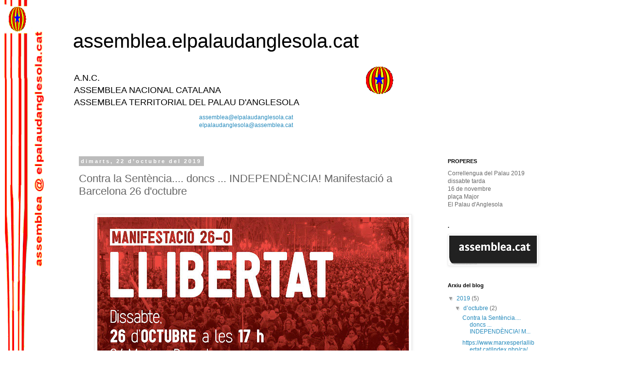

--- FILE ---
content_type: text/html; charset=UTF-8
request_url: https://assembleadelpalau.blogspot.com/2019/10/contra-la-sentencia-doncs-independencia.html
body_size: 11163
content:
<!DOCTYPE html>
<html class='v2' dir='ltr' lang='ca'>
<head>
<link href='https://www.blogger.com/static/v1/widgets/335934321-css_bundle_v2.css' rel='stylesheet' type='text/css'/>
<meta content='width=1100' name='viewport'/>
<meta content='text/html; charset=UTF-8' http-equiv='Content-Type'/>
<meta content='blogger' name='generator'/>
<link href='https://assembleadelpalau.blogspot.com/favicon.ico' rel='icon' type='image/x-icon'/>
<link href='http://assembleadelpalau.blogspot.com/2019/10/contra-la-sentencia-doncs-independencia.html' rel='canonical'/>
<link rel="alternate" type="application/atom+xml" title="assemblea.elpalaudanglesola.cat - Atom" href="https://assembleadelpalau.blogspot.com/feeds/posts/default" />
<link rel="alternate" type="application/rss+xml" title="assemblea.elpalaudanglesola.cat - RSS" href="https://assembleadelpalau.blogspot.com/feeds/posts/default?alt=rss" />
<link rel="service.post" type="application/atom+xml" title="assemblea.elpalaudanglesola.cat - Atom" href="https://www.blogger.com/feeds/4905877070894100154/posts/default" />

<link rel="alternate" type="application/atom+xml" title="assemblea.elpalaudanglesola.cat - Atom" href="https://assembleadelpalau.blogspot.com/feeds/7539564191329325802/comments/default" />
<!--Can't find substitution for tag [blog.ieCssRetrofitLinks]-->
<link href='https://blogger.googleusercontent.com/img/b/R29vZ2xl/AVvXsEiL_ssNgI0N2IhTllG_LNc-tLkSO7QgeIzeUd0KqP-isx4LyNje65acONTXUTT0L0-OaYHT9WVOWgZqh7wBHh83YVqz_s3EsnWdRmkX4LQiiqGSSUFqnnPMzFjk0qRJ26zA7mVIh2X0OW-6/s640/WhatsApp+Image+2019-10-22+at+14.33.14.jpeg' rel='image_src'/>
<meta content='http://assembleadelpalau.blogspot.com/2019/10/contra-la-sentencia-doncs-independencia.html' property='og:url'/>
<meta content='Contra la Sentència.... doncs ... INDEPENDÈNCIA! Manifestació a Barcelona 26 d&#39;octubre' property='og:title'/>
<meta content='anc , assemblea ,elpalau , elpalaudanglesola ,palau ,at , independència , PPCC ,Catalunya ,catalans ,català ,llengua ,' property='og:description'/>
<meta content='https://blogger.googleusercontent.com/img/b/R29vZ2xl/AVvXsEiL_ssNgI0N2IhTllG_LNc-tLkSO7QgeIzeUd0KqP-isx4LyNje65acONTXUTT0L0-OaYHT9WVOWgZqh7wBHh83YVqz_s3EsnWdRmkX4LQiiqGSSUFqnnPMzFjk0qRJ26zA7mVIh2X0OW-6/w1200-h630-p-k-no-nu/WhatsApp+Image+2019-10-22+at+14.33.14.jpeg' property='og:image'/>
<title>assemblea.elpalaudanglesola.cat: Contra la Sentència.... doncs ... INDEPENDÈNCIA! Manifestació a Barcelona 26 d'octubre</title>
<style id='page-skin-1' type='text/css'><!--
/*
-----------------------------------------------
Blogger Template Style
Name:     Simple
Designer: Blogger
URL:      www.blogger.com
----------------------------------------------- */
/* Content
----------------------------------------------- */
body {
font: normal normal 12px 'Trebuchet MS', Trebuchet, Verdana, sans-serif;
color: #666666;
background: #ffffff url(//4.bp.blogspot.com/-kOtkyhOl414/VUnkXtWq-cI/AAAAAAAADAM/wa1FfAP2D5Y/s0/logofondo4barres%252B-.png) no-repeat fixed top left;
padding: 0 0 0 0;
}
html body .region-inner {
min-width: 0;
max-width: 100%;
width: auto;
}
h2 {
font-size: 22px;
}
a:link {
text-decoration:none;
color: #2288bb;
}
a:visited {
text-decoration:none;
color: #888888;
}
a:hover {
text-decoration:underline;
color: #33aaff;
}
.body-fauxcolumn-outer .fauxcolumn-inner {
background: transparent none repeat scroll top left;
_background-image: none;
}
.body-fauxcolumn-outer .cap-top {
position: absolute;
z-index: 1;
height: 400px;
width: 100%;
}
.body-fauxcolumn-outer .cap-top .cap-left {
width: 100%;
background: transparent none repeat-x scroll top left;
_background-image: none;
}
.content-outer {
-moz-box-shadow: 0 0 0 rgba(0, 0, 0, .15);
-webkit-box-shadow: 0 0 0 rgba(0, 0, 0, .15);
-goog-ms-box-shadow: 0 0 0 #333333;
box-shadow: 0 0 0 rgba(0, 0, 0, .15);
margin-bottom: 1px;
}
.content-inner {
padding: 10px 40px;
}
.content-inner {
background-color: #ffffff;
}
/* Header
----------------------------------------------- */
.header-outer {
background: transparent none repeat-x scroll 0 -400px;
_background-image: none;
}
.Header h1 {
font: normal normal 40px 'Trebuchet MS',Trebuchet,Verdana,sans-serif;
color: #000000;
text-shadow: 0 0 0 rgba(0, 0, 0, .2);
}
.Header h1 a {
color: #000000;
}
.Header .description {
font-size: 18px;
color: #000000;
}
.header-inner .Header .titlewrapper {
padding: 22px 0;
}
.header-inner .Header .descriptionwrapper {
padding: 0 0;
}
/* Tabs
----------------------------------------------- */
.tabs-inner .section:first-child {
border-top: 0 solid #dddddd;
}
.tabs-inner .section:first-child ul {
margin-top: -1px;
border-top: 1px solid #dddddd;
border-left: 1px solid #dddddd;
border-right: 1px solid #dddddd;
}
.tabs-inner .widget ul {
background: transparent none repeat-x scroll 0 -800px;
_background-image: none;
border-bottom: 1px solid #dddddd;
margin-top: 0;
margin-left: -30px;
margin-right: -30px;
}
.tabs-inner .widget li a {
display: inline-block;
padding: .6em 1em;
font: normal normal 12px 'Trebuchet MS', Trebuchet, Verdana, sans-serif;
color: #000000;
border-left: 1px solid #ffffff;
border-right: 1px solid #dddddd;
}
.tabs-inner .widget li:first-child a {
border-left: none;
}
.tabs-inner .widget li.selected a, .tabs-inner .widget li a:hover {
color: #000000;
background-color: #eeeeee;
text-decoration: none;
}
/* Columns
----------------------------------------------- */
.main-outer {
border-top: 0 solid transparent;
}
.fauxcolumn-left-outer .fauxcolumn-inner {
border-right: 1px solid transparent;
}
.fauxcolumn-right-outer .fauxcolumn-inner {
border-left: 1px solid transparent;
}
/* Headings
----------------------------------------------- */
div.widget > h2,
div.widget h2.title {
margin: 0 0 1em 0;
font: normal bold 11px 'Trebuchet MS',Trebuchet,Verdana,sans-serif;
color: #000000;
}
/* Widgets
----------------------------------------------- */
.widget .zippy {
color: #999999;
text-shadow: 2px 2px 1px rgba(0, 0, 0, .1);
}
.widget .popular-posts ul {
list-style: none;
}
/* Posts
----------------------------------------------- */
h2.date-header {
font: normal bold 11px Arial, Tahoma, Helvetica, FreeSans, sans-serif;
}
.date-header span {
background-color: #bbbbbb;
color: #ffffff;
padding: 0.4em;
letter-spacing: 3px;
margin: inherit;
}
.main-inner {
padding-top: 35px;
padding-bottom: 65px;
}
.main-inner .column-center-inner {
padding: 0 0;
}
.main-inner .column-center-inner .section {
margin: 0 1em;
}
.post {
margin: 0 0 45px 0;
}
h3.post-title, .comments h4 {
font: normal normal 22px 'Trebuchet MS',Trebuchet,Verdana,sans-serif;
margin: .75em 0 0;
}
.post-body {
font-size: 110%;
line-height: 1.4;
position: relative;
}
.post-body img, .post-body .tr-caption-container, .Profile img, .Image img,
.BlogList .item-thumbnail img {
padding: 2px;
background: #ffffff;
border: 1px solid #eeeeee;
-moz-box-shadow: 1px 1px 5px rgba(0, 0, 0, .1);
-webkit-box-shadow: 1px 1px 5px rgba(0, 0, 0, .1);
box-shadow: 1px 1px 5px rgba(0, 0, 0, .1);
}
.post-body img, .post-body .tr-caption-container {
padding: 5px;
}
.post-body .tr-caption-container {
color: #666666;
}
.post-body .tr-caption-container img {
padding: 0;
background: transparent;
border: none;
-moz-box-shadow: 0 0 0 rgba(0, 0, 0, .1);
-webkit-box-shadow: 0 0 0 rgba(0, 0, 0, .1);
box-shadow: 0 0 0 rgba(0, 0, 0, .1);
}
.post-header {
margin: 0 0 1.5em;
line-height: 1.6;
font-size: 90%;
}
.post-footer {
margin: 20px -2px 0;
padding: 5px 10px;
color: #000000;
background-color: #f3f3f3;
border-bottom: 1px solid #eeeeee;
line-height: 1.6;
font-size: 90%;
}
#comments .comment-author {
padding-top: 1.5em;
border-top: 1px solid transparent;
background-position: 0 1.5em;
}
#comments .comment-author:first-child {
padding-top: 0;
border-top: none;
}
.avatar-image-container {
margin: .2em 0 0;
}
#comments .avatar-image-container img {
border: 1px solid #eeeeee;
}
/* Comments
----------------------------------------------- */
.comments .comments-content .icon.blog-author {
background-repeat: no-repeat;
background-image: url([data-uri]);
}
.comments .comments-content .loadmore a {
border-top: 1px solid #999999;
border-bottom: 1px solid #999999;
}
.comments .comment-thread.inline-thread {
background-color: #f3f3f3;
}
.comments .continue {
border-top: 2px solid #999999;
}
/* Accents
---------------------------------------------- */
.section-columns td.columns-cell {
border-left: 1px solid transparent;
}
.blog-pager {
background: transparent url(//www.blogblog.com/1kt/simple/paging_dot.png) repeat-x scroll top center;
}
.blog-pager-older-link, .home-link,
.blog-pager-newer-link {
background-color: #ffffff;
padding: 5px;
}
.footer-outer {
border-top: 1px dashed #bbbbbb;
}
/* Mobile
----------------------------------------------- */
body.mobile  {
background-size: auto;
}
.mobile .body-fauxcolumn-outer {
background: transparent none repeat scroll top left;
}
.mobile .body-fauxcolumn-outer .cap-top {
background-size: 100% auto;
}
.mobile .content-outer {
-webkit-box-shadow: 0 0 3px rgba(0, 0, 0, .15);
box-shadow: 0 0 3px rgba(0, 0, 0, .15);
}
.mobile .tabs-inner .widget ul {
margin-left: 0;
margin-right: 0;
}
.mobile .post {
margin: 0;
}
.mobile .main-inner .column-center-inner .section {
margin: 0;
}
.mobile .date-header span {
padding: 0.1em 10px;
margin: 0 -10px;
}
.mobile h3.post-title {
margin: 0;
}
.mobile .blog-pager {
background: transparent none no-repeat scroll top center;
}
.mobile .footer-outer {
border-top: none;
}
.mobile .main-inner, .mobile .footer-inner {
background-color: #ffffff;
}
.mobile-index-contents {
color: #666666;
}
.mobile-link-button {
background-color: #2288bb;
}
.mobile-link-button a:link, .mobile-link-button a:visited {
color: #ffffff;
}
.mobile .tabs-inner .section:first-child {
border-top: none;
}
.mobile .tabs-inner .PageList .widget-content {
background-color: #eeeeee;
color: #000000;
border-top: 1px solid #dddddd;
border-bottom: 1px solid #dddddd;
}
.mobile .tabs-inner .PageList .widget-content .pagelist-arrow {
border-left: 1px solid #dddddd;
}

--></style>
<style id='template-skin-1' type='text/css'><!--
body {
min-width: 1060px;
}
.content-outer, .content-fauxcolumn-outer, .region-inner {
min-width: 1060px;
max-width: 1060px;
_width: 1060px;
}
.main-inner .columns {
padding-left: 0px;
padding-right: 240px;
}
.main-inner .fauxcolumn-center-outer {
left: 0px;
right: 240px;
/* IE6 does not respect left and right together */
_width: expression(this.parentNode.offsetWidth -
parseInt("0px") -
parseInt("240px") + 'px');
}
.main-inner .fauxcolumn-left-outer {
width: 0px;
}
.main-inner .fauxcolumn-right-outer {
width: 240px;
}
.main-inner .column-left-outer {
width: 0px;
right: 100%;
margin-left: -0px;
}
.main-inner .column-right-outer {
width: 240px;
margin-right: -240px;
}
#layout {
min-width: 0;
}
#layout .content-outer {
min-width: 0;
width: 800px;
}
#layout .region-inner {
min-width: 0;
width: auto;
}
body#layout div.add_widget {
padding: 8px;
}
body#layout div.add_widget a {
margin-left: 32px;
}
--></style>
<style>
    body {background-image:url(\/\/4.bp.blogspot.com\/-kOtkyhOl414\/VUnkXtWq-cI\/AAAAAAAADAM\/wa1FfAP2D5Y\/s0\/logofondo4barres%252B-.png);}
    
@media (max-width: 200px) { body {background-image:url(\/\/4.bp.blogspot.com\/-kOtkyhOl414\/VUnkXtWq-cI\/AAAAAAAADAM\/wa1FfAP2D5Y\/w200\/logofondo4barres%252B-.png);}}
@media (max-width: 400px) and (min-width: 201px) { body {background-image:url(\/\/4.bp.blogspot.com\/-kOtkyhOl414\/VUnkXtWq-cI\/AAAAAAAADAM\/wa1FfAP2D5Y\/w400\/logofondo4barres%252B-.png);}}
@media (max-width: 800px) and (min-width: 401px) { body {background-image:url(\/\/4.bp.blogspot.com\/-kOtkyhOl414\/VUnkXtWq-cI\/AAAAAAAADAM\/wa1FfAP2D5Y\/w800\/logofondo4barres%252B-.png);}}
@media (max-width: 1200px) and (min-width: 801px) { body {background-image:url(\/\/4.bp.blogspot.com\/-kOtkyhOl414\/VUnkXtWq-cI\/AAAAAAAADAM\/wa1FfAP2D5Y\/w1200\/logofondo4barres%252B-.png);}}
/* Last tag covers anything over one higher than the previous max-size cap. */
@media (min-width: 1201px) { body {background-image:url(\/\/4.bp.blogspot.com\/-kOtkyhOl414\/VUnkXtWq-cI\/AAAAAAAADAM\/wa1FfAP2D5Y\/w1600\/logofondo4barres%252B-.png);}}
  </style>
<link href='https://www.blogger.com/dyn-css/authorization.css?targetBlogID=4905877070894100154&amp;zx=359dfa7c-299c-4d92-893f-7f95746b7712' media='none' onload='if(media!=&#39;all&#39;)media=&#39;all&#39;' rel='stylesheet'/><noscript><link href='https://www.blogger.com/dyn-css/authorization.css?targetBlogID=4905877070894100154&amp;zx=359dfa7c-299c-4d92-893f-7f95746b7712' rel='stylesheet'/></noscript>
<meta name='google-adsense-platform-account' content='ca-host-pub-1556223355139109'/>
<meta name='google-adsense-platform-domain' content='blogspot.com'/>

</head>
<body class='loading variant-simplysimple'>
<div class='navbar no-items section' id='navbar' name='Barra de navegació'>
</div>
<div class='body-fauxcolumns'>
<div class='fauxcolumn-outer body-fauxcolumn-outer'>
<div class='cap-top'>
<div class='cap-left'></div>
<div class='cap-right'></div>
</div>
<div class='fauxborder-left'>
<div class='fauxborder-right'></div>
<div class='fauxcolumn-inner'>
</div>
</div>
<div class='cap-bottom'>
<div class='cap-left'></div>
<div class='cap-right'></div>
</div>
</div>
</div>
<div class='content'>
<div class='content-fauxcolumns'>
<div class='fauxcolumn-outer content-fauxcolumn-outer'>
<div class='cap-top'>
<div class='cap-left'></div>
<div class='cap-right'></div>
</div>
<div class='fauxborder-left'>
<div class='fauxborder-right'></div>
<div class='fauxcolumn-inner'>
</div>
</div>
<div class='cap-bottom'>
<div class='cap-left'></div>
<div class='cap-right'></div>
</div>
</div>
</div>
<div class='content-outer'>
<div class='content-cap-top cap-top'>
<div class='cap-left'></div>
<div class='cap-right'></div>
</div>
<div class='fauxborder-left content-fauxborder-left'>
<div class='fauxborder-right content-fauxborder-right'></div>
<div class='content-inner'>
<header>
<div class='header-outer'>
<div class='header-cap-top cap-top'>
<div class='cap-left'></div>
<div class='cap-right'></div>
</div>
<div class='fauxborder-left header-fauxborder-left'>
<div class='fauxborder-right header-fauxborder-right'></div>
<div class='region-inner header-inner'>
<div class='header section' id='header' name='Capçalera'><div class='widget Header' data-version='1' id='Header1'>
<div id='header-inner' style='background-image: url("https://blogger.googleusercontent.com/img/b/R29vZ2xl/AVvXsEgmGPOvGG4g-xhGUB0tNbts7NPmFcKjDFwL8RpZRnfUJZkksq7F9DdP1V2Du902BG4fJqMrqs5V6WXF2MLtpiMzsAVM9ZnmfUee665ozYpRYdV-UhWYsLZt3LZCs9oWa4RpyoymHa_r9fc/s1600/cat5-star-rodo%252B%252B-.png"); background-position: left; width: 710px; min-height: 160px; _height: 160px; background-repeat: no-repeat; '>
<div class='titlewrapper' style='background: transparent'>
<h1 class='title' style='background: transparent; border-width: 0px'>
<a href='https://assembleadelpalau.blogspot.com/'>
<a href="http://assemblea.elpalaudanglesola.cat">assemblea.elpalaudanglesola.cat</a>
</a>
</h1>
</div>
<div class='descriptionwrapper'>
<p class='description'><span>A.N.C.<br> ASSEMBLEA NACIONAL CATALANA <br>   
 ASSEMBLEA TERRITORIAL DEL PALAU D'ANGLESOLA  <br>
<center>
<a href="mailto:assemblea@elpalaudanglesola.cat"> assemblea@elpalaudanglesola.cat </a>
<br>
<a href="mailto:elpalaudanglesola@assemblea.cat"> elpalaudanglesola@assemblea.cat</a>
</center></span></p>
</div>
</div>
</div></div>
</div>
</div>
<div class='header-cap-bottom cap-bottom'>
<div class='cap-left'></div>
<div class='cap-right'></div>
</div>
</div>
</header>
<div class='tabs-outer'>
<div class='tabs-cap-top cap-top'>
<div class='cap-left'></div>
<div class='cap-right'></div>
</div>
<div class='fauxborder-left tabs-fauxborder-left'>
<div class='fauxborder-right tabs-fauxborder-right'></div>
<div class='region-inner tabs-inner'>
<div class='tabs no-items section' id='crosscol' name='Multicolumnes'></div>
<div class='tabs no-items section' id='crosscol-overflow' name='Cross-Column 2'></div>
</div>
</div>
<div class='tabs-cap-bottom cap-bottom'>
<div class='cap-left'></div>
<div class='cap-right'></div>
</div>
</div>
<div class='main-outer'>
<div class='main-cap-top cap-top'>
<div class='cap-left'></div>
<div class='cap-right'></div>
</div>
<div class='fauxborder-left main-fauxborder-left'>
<div class='fauxborder-right main-fauxborder-right'></div>
<div class='region-inner main-inner'>
<div class='columns fauxcolumns'>
<div class='fauxcolumn-outer fauxcolumn-center-outer'>
<div class='cap-top'>
<div class='cap-left'></div>
<div class='cap-right'></div>
</div>
<div class='fauxborder-left'>
<div class='fauxborder-right'></div>
<div class='fauxcolumn-inner'>
</div>
</div>
<div class='cap-bottom'>
<div class='cap-left'></div>
<div class='cap-right'></div>
</div>
</div>
<div class='fauxcolumn-outer fauxcolumn-left-outer'>
<div class='cap-top'>
<div class='cap-left'></div>
<div class='cap-right'></div>
</div>
<div class='fauxborder-left'>
<div class='fauxborder-right'></div>
<div class='fauxcolumn-inner'>
</div>
</div>
<div class='cap-bottom'>
<div class='cap-left'></div>
<div class='cap-right'></div>
</div>
</div>
<div class='fauxcolumn-outer fauxcolumn-right-outer'>
<div class='cap-top'>
<div class='cap-left'></div>
<div class='cap-right'></div>
</div>
<div class='fauxborder-left'>
<div class='fauxborder-right'></div>
<div class='fauxcolumn-inner'>
</div>
</div>
<div class='cap-bottom'>
<div class='cap-left'></div>
<div class='cap-right'></div>
</div>
</div>
<!-- corrects IE6 width calculation -->
<div class='columns-inner'>
<div class='column-center-outer'>
<div class='column-center-inner'>
<div class='main section' id='main' name='Principal'><div class='widget Blog' data-version='1' id='Blog1'>
<div class='blog-posts hfeed'>

          <div class="date-outer">
        
<h2 class='date-header'><span>dimarts, 22 d&#8217;octubre del 2019</span></h2>

          <div class="date-posts">
        
<div class='post-outer'>
<div class='post hentry uncustomized-post-template' itemprop='blogPost' itemscope='itemscope' itemtype='http://schema.org/BlogPosting'>
<meta content='https://blogger.googleusercontent.com/img/b/R29vZ2xl/AVvXsEiL_ssNgI0N2IhTllG_LNc-tLkSO7QgeIzeUd0KqP-isx4LyNje65acONTXUTT0L0-OaYHT9WVOWgZqh7wBHh83YVqz_s3EsnWdRmkX4LQiiqGSSUFqnnPMzFjk0qRJ26zA7mVIh2X0OW-6/s640/WhatsApp+Image+2019-10-22+at+14.33.14.jpeg' itemprop='image_url'/>
<meta content='4905877070894100154' itemprop='blogId'/>
<meta content='7539564191329325802' itemprop='postId'/>
<a name='7539564191329325802'></a>
<h3 class='post-title entry-title' itemprop='name'>
Contra la Sentència.... doncs ... INDEPENDÈNCIA! Manifestació a Barcelona 26 d'octubre
</h3>
<div class='post-header'>
<div class='post-header-line-1'></div>
</div>
<div class='post-body entry-content' id='post-body-7539564191329325802' itemprop='description articleBody'>
<div dir="ltr" style="text-align: left;" trbidi="on">
<br />
<div class="separator" style="clear: both; text-align: center;">
<a href="https://blogger.googleusercontent.com/img/b/R29vZ2xl/AVvXsEiL_ssNgI0N2IhTllG_LNc-tLkSO7QgeIzeUd0KqP-isx4LyNje65acONTXUTT0L0-OaYHT9WVOWgZqh7wBHh83YVqz_s3EsnWdRmkX4LQiiqGSSUFqnnPMzFjk0qRJ26zA7mVIh2X0OW-6/s1600/WhatsApp+Image+2019-10-22+at+14.33.14.jpeg" style="margin-left: 1em; margin-right: 1em;"><img border="0" data-original-height="640" data-original-width="1280" height="320" src="https://blogger.googleusercontent.com/img/b/R29vZ2xl/AVvXsEiL_ssNgI0N2IhTllG_LNc-tLkSO7QgeIzeUd0KqP-isx4LyNje65acONTXUTT0L0-OaYHT9WVOWgZqh7wBHh83YVqz_s3EsnWdRmkX4LQiiqGSSUFqnnPMzFjk0qRJ26zA7mVIh2X0OW-6/s640/WhatsApp+Image+2019-10-22+at+14.33.14.jpeg" width="640" /></a></div>
<br />
<div class="separator" style="clear: both; text-align: center;">
<a href="https://blogger.googleusercontent.com/img/b/R29vZ2xl/AVvXsEjxEpejcQOW-slCF1pz9K6At3L4nMAVe4xJwA3-RB2-VD5nZt4A7Hpfk02GqKEJJQcKaR_dXpz2E6tOp10Hy1b83YYGR8AxrQpp29vk1azNkQyMGP_dJtB4TltgzBVYV0IzLG5mxAXKKc64/s1600/Captura+de+pantalla+a+2019-10-22+16-26-27.png" style="margin-left: 1em; margin-right: 1em;"><img border="0" data-original-height="640" data-original-width="751" height="544" src="https://blogger.googleusercontent.com/img/b/R29vZ2xl/AVvXsEjxEpejcQOW-slCF1pz9K6At3L4nMAVe4xJwA3-RB2-VD5nZt4A7Hpfk02GqKEJJQcKaR_dXpz2E6tOp10Hy1b83YYGR8AxrQpp29vk1azNkQyMGP_dJtB4TltgzBVYV0IzLG5mxAXKKc64/s640/Captura+de+pantalla+a+2019-10-22+16-26-27.png" width="640" /></a></div>
<br />
<br />
<a href="https://www.google.com/maps/place/Carrer+de+la+Marina,+325,+08025+Barcelona/@41.407686,2.1678656,17z/data=!3m1!4b1!4m5!3m4!1s0x12a4a2c425784943:0xaef1638d1a974aaa!8m2!3d41.407686!4d2.1700543" target="_blank">https://www.google.com/maps/place/Carrer+de+la+Marina,+325,+08025+Barcelona/@41.407686,2.1678656,17z/data=!3m1!4b1!4m5!3m4!1s0x12a4a2c425784943:0xaef1638d1a974aaa!8m2!3d41.407686!4d2.1700543</a><br />
<a href="https://www.google.com/maps/place/Carrer+de+la+Marina,+325,+08025+Barcelona/@41.407686,2.1678656,17z/data=!3m1!4b1!4m5!3m4!1s0x12a4a2c425784943:0xaef1638d1a974aaa!8m2!3d41.407686!4d2.1700543" target="_blank"><br />carrer Marina Barcelona</a><br />
<a href="https://www.google.com/maps/place/Carrer+de+la+Marina,+325,+08025+Barcelona/@41.407686,2.1678656,17z/data=!3m1!4b1!4m5!3m4!1s0x12a4a2c425784943:0xaef1638d1a974aaa!8m2!3d41.407686!4d2.1700543" target="_blank"><br />carrer Marina Barcelona</a><br />
<a href="https://www.google.com/maps/place/Carrer+de+la+Marina,+325,+08025+Barcelona/@41.407686,2.1678656,17z/data=!3m1!4b1!4m5!3m4!1s0x12a4a2c425784943:0xaef1638d1a974aaa!8m2!3d41.407686!4d2.1700543" target="_blank"><br />carrer Marina Barcelona</a><br />
<a href="https://www.google.com/maps/place/Carrer+de+la+Marina,+325,+08025+Barcelona/@41.407686,2.1678656,17z/data=!3m1!4b1!4m5!3m4!1s0x12a4a2c425784943:0xaef1638d1a974aaa!8m2!3d41.407686!4d2.1700543" target="_blank"><br />carrer Marina Barcelona</a><br />
AUTOCARS des del Pla d'Urgell<br />
<br />carrer Marina Barcelona<br />
<div class="separator" style="clear: both; text-align: center;">
<a href="https://blogger.googleusercontent.com/img/b/R29vZ2xl/AVvXsEjffhgoCtYHigKRVBsSKIe_oDeLk74x_idTDDOU7raBNcnOOkk9sFndgUg2maUmO6MWrX9fGWdVS0ogqZeNU4WtS-9rPtkjdxktzueQ4hamZMdunIe8iHmklL7zA7g0C75RGmN04xfbsVMT/s1600/Cartell+A3%252B%252B-.jpg" style="margin-left: 1em; margin-right: 1em;"><img border="0" data-original-height="590" data-original-width="500" height="640" src="https://blogger.googleusercontent.com/img/b/R29vZ2xl/AVvXsEjffhgoCtYHigKRVBsSKIe_oDeLk74x_idTDDOU7raBNcnOOkk9sFndgUg2maUmO6MWrX9fGWdVS0ogqZeNU4WtS-9rPtkjdxktzueQ4hamZMdunIe8iHmklL7zA7g0C75RGmN04xfbsVMT/s640/Cartell+A3%252B%252B-.jpg" width="542" /></a></div>
<br />
<div class="separator" style="clear: both; text-align: center;">
<a href="https://blogger.googleusercontent.com/img/b/R29vZ2xl/AVvXsEi6QIjYBEiiYUtx6CV362YM7XNzXfm05lO0WGHPsqM1mzQk8qzKiFZ1K3hghhBnEPdhuXyvAiZGpeD9GraooPKBCXAFlSlZOkqo0lNaJj06MbAvUYPFS03uy06JjF4bpudE4zfoVUCfzYxq/s1600/Postal+gen%25C3%25A8rica.png" style="margin-left: 1em; margin-right: 1em;"><img border="0" data-original-height="700" data-original-width="820" height="273" src="https://blogger.googleusercontent.com/img/b/R29vZ2xl/AVvXsEi6QIjYBEiiYUtx6CV362YM7XNzXfm05lO0WGHPsqM1mzQk8qzKiFZ1K3hghhBnEPdhuXyvAiZGpeD9GraooPKBCXAFlSlZOkqo0lNaJj06MbAvUYPFS03uy06JjF4bpudE4zfoVUCfzYxq/s320/Postal+gen%25C3%25A8rica.png" width="320" /></a></div>
<br />
<div class="separator" style="clear: both; text-align: center;">
<a href="https://blogger.googleusercontent.com/img/b/R29vZ2xl/AVvXsEjXLWwHMbQQszjKCe5LHIbW48EipVU47BeyHVuTZmxpHpaa5q8aGsi6b3TPLMIiXqvDy_T_0NrQnbHDa_0mojJ2HvUPK6KMW83GHO8vyHR4knZeFJnyL41Z319xy0cRUP2eSI_e1CpG5qBn/s1600/WhatsApp+Image+2019-10-22+at+13.25.52.jpeg" style="margin-left: 1em; margin-right: 1em;"><img border="0" data-original-height="1192" data-original-width="842" height="400" src="https://blogger.googleusercontent.com/img/b/R29vZ2xl/AVvXsEjXLWwHMbQQszjKCe5LHIbW48EipVU47BeyHVuTZmxpHpaa5q8aGsi6b3TPLMIiXqvDy_T_0NrQnbHDa_0mojJ2HvUPK6KMW83GHO8vyHR4knZeFJnyL41Z319xy0cRUP2eSI_e1CpG5qBn/s400/WhatsApp+Image+2019-10-22+at+13.25.52.jpeg" width="282" /></a></div>
<br />
<div class="separator" style="clear: both; text-align: center;">
<a href="https://blogger.googleusercontent.com/img/b/R29vZ2xl/AVvXsEiZZ82YMBPAp2tOxKqv1SiF88zuUcvKsSWGfH_v0GxuGTAdbN9dm0OF-AIcbeBpBPfHJklWpYZbTl7eJoYkWI_aE5u0WHETHFhBb-36eN_KKnYFodCGnxy2JKsZVpHCh_jDLRk_IuPc4_6p/s1600/WhatsApp+Image+2019-10-22+at+14.09.16.jpeg" style="margin-left: 1em; margin-right: 1em;"><img border="0" data-original-height="801" data-original-width="820" height="312" src="https://blogger.googleusercontent.com/img/b/R29vZ2xl/AVvXsEiZZ82YMBPAp2tOxKqv1SiF88zuUcvKsSWGfH_v0GxuGTAdbN9dm0OF-AIcbeBpBPfHJklWpYZbTl7eJoYkWI_aE5u0WHETHFhBb-36eN_KKnYFodCGnxy2JKsZVpHCh_jDLRk_IuPc4_6p/s320/WhatsApp+Image+2019-10-22+at+14.09.16.jpeg" width="320" /></a></div>
<br />
<br /></div>
<div style='clear: both;'></div>
</div>
<div class='post-footer'>
<div class='post-footer-line post-footer-line-1'>
<span class='post-author vcard'>
</span>
<span class='post-timestamp'>
a
<meta content='http://assembleadelpalau.blogspot.com/2019/10/contra-la-sentencia-doncs-independencia.html' itemprop='url'/>
<a class='timestamp-link' href='https://assembleadelpalau.blogspot.com/2019/10/contra-la-sentencia-doncs-independencia.html' rel='bookmark' title='permanent link'><abbr class='published' itemprop='datePublished' title='2019-10-22T16:29:00+02:00'>dimarts, d&#8217;octubre 22, 2019</abbr></a>
</span>
<span class='post-comment-link'>
</span>
<span class='post-icons'>
</span>
<div class='post-share-buttons goog-inline-block'>
<a class='goog-inline-block share-button sb-email' href='https://www.blogger.com/share-post.g?blogID=4905877070894100154&postID=7539564191329325802&target=email' target='_blank' title='Envia per correu electrònic'><span class='share-button-link-text'>Envia per correu electrònic</span></a><a class='goog-inline-block share-button sb-blog' href='https://www.blogger.com/share-post.g?blogID=4905877070894100154&postID=7539564191329325802&target=blog' onclick='window.open(this.href, "_blank", "height=270,width=475"); return false;' target='_blank' title='BlogThis!'><span class='share-button-link-text'>BlogThis!</span></a><a class='goog-inline-block share-button sb-twitter' href='https://www.blogger.com/share-post.g?blogID=4905877070894100154&postID=7539564191329325802&target=twitter' target='_blank' title='Comparteix a X'><span class='share-button-link-text'>Comparteix a X</span></a><a class='goog-inline-block share-button sb-facebook' href='https://www.blogger.com/share-post.g?blogID=4905877070894100154&postID=7539564191329325802&target=facebook' onclick='window.open(this.href, "_blank", "height=430,width=640"); return false;' target='_blank' title='Comparteix a Facebook'><span class='share-button-link-text'>Comparteix a Facebook</span></a><a class='goog-inline-block share-button sb-pinterest' href='https://www.blogger.com/share-post.g?blogID=4905877070894100154&postID=7539564191329325802&target=pinterest' target='_blank' title='Comparteix a Pinterest'><span class='share-button-link-text'>Comparteix a Pinterest</span></a>
</div>
</div>
<div class='post-footer-line post-footer-line-2'>
<span class='post-labels'>
</span>
</div>
<div class='post-footer-line post-footer-line-3'>
<span class='post-location'>
</span>
</div>
</div>
</div>
<div class='comments' id='comments'>
<a name='comments'></a>
<h4>Cap comentari:</h4>
<div id='Blog1_comments-block-wrapper'>
<dl class='avatar-comment-indent' id='comments-block'>
</dl>
</div>
<p class='comment-footer'>
<div class='comment-form'>
<a name='comment-form'></a>
<h4 id='comment-post-message'>Publica un comentari a l'entrada</h4>
<p>
</p>
<a href='https://www.blogger.com/comment/frame/4905877070894100154?po=7539564191329325802&hl=ca&saa=85391&origin=https://assembleadelpalau.blogspot.com' id='comment-editor-src'></a>
<iframe allowtransparency='true' class='blogger-iframe-colorize blogger-comment-from-post' frameborder='0' height='410px' id='comment-editor' name='comment-editor' src='' width='100%'></iframe>
<script src='https://www.blogger.com/static/v1/jsbin/2830521187-comment_from_post_iframe.js' type='text/javascript'></script>
<script type='text/javascript'>
      BLOG_CMT_createIframe('https://www.blogger.com/rpc_relay.html');
    </script>
</div>
</p>
</div>
</div>

        </div></div>
      
</div>
<div class='blog-pager' id='blog-pager'>
<span id='blog-pager-older-link'>
<a class='blog-pager-older-link' href='https://assembleadelpalau.blogspot.com/2019/10/httpswww.html' id='Blog1_blog-pager-older-link' title='Entrada més antiga'>Entrada més antiga</a>
</span>
<a class='home-link' href='https://assembleadelpalau.blogspot.com/'>Inici</a>
</div>
<div class='clear'></div>
<div class='post-feeds'>
<div class='feed-links'>
Subscriure's a:
<a class='feed-link' href='https://assembleadelpalau.blogspot.com/feeds/7539564191329325802/comments/default' target='_blank' type='application/atom+xml'>Comentaris del missatge (Atom)</a>
</div>
</div>
</div></div>
</div>
</div>
<div class='column-left-outer'>
<div class='column-left-inner'>
<aside>
</aside>
</div>
</div>
<div class='column-right-outer'>
<div class='column-right-inner'>
<aside>
<div class='sidebar section' id='sidebar-right-1'><div class='widget Text' data-version='1' id='Text1'>
<h2 class='title'>PROPERES</h2>
<div class='widget-content'>
<div>Correllengua del Palau 2019<br /></div><div>dissabte tarda</div><div>16 de novembre <br /></div><div>plaça Major</div><div>El Palau d'Anglesola</div>
</div>
<div class='clear'></div>
</div><div class='widget Image' data-version='1' id='Image2'>
<h2>.</h2>
<div class='widget-content'>
<a href='http://assemblea.cat'>
<img alt='.' height='59' id='Image2_img' src='https://blogger.googleusercontent.com/img/b/R29vZ2xl/AVvXsEhUMBRsfGmHZm03uwtYz8utyr__v8OkIgeRgcPDBb1c5hqpmndZjDMUxQbwSxZhpkccUDJD03nTRiXld6rjV0bMDzc1Pdpsz5l0FRJVFz6bBZMp-JK2hiK3XyaU96qa-QOl4YyMt9LPiQ0/s280/logoassembleacat' width='180'/>
</a>
<br/>
</div>
<div class='clear'></div>
</div><div class='widget BlogArchive' data-version='1' id='BlogArchive1'>
<h2>Arxiu del blog</h2>
<div class='widget-content'>
<div id='ArchiveList'>
<div id='BlogArchive1_ArchiveList'>
<ul class='hierarchy'>
<li class='archivedate expanded'>
<a class='toggle' href='javascript:void(0)'>
<span class='zippy toggle-open'>

        &#9660;&#160;
      
</span>
</a>
<a class='post-count-link' href='https://assembleadelpalau.blogspot.com/2019/'>
2019
</a>
<span class='post-count' dir='ltr'>(5)</span>
<ul class='hierarchy'>
<li class='archivedate expanded'>
<a class='toggle' href='javascript:void(0)'>
<span class='zippy toggle-open'>

        &#9660;&#160;
      
</span>
</a>
<a class='post-count-link' href='https://assembleadelpalau.blogspot.com/2019/10/'>
d&#8217;octubre
</a>
<span class='post-count' dir='ltr'>(2)</span>
<ul class='posts'>
<li><a href='https://assembleadelpalau.blogspot.com/2019/10/contra-la-sentencia-doncs-independencia.html'>Contra la Sentència.... doncs ... INDEPENDÈNCIA! M...</a></li>
<li><a href='https://assembleadelpalau.blogspot.com/2019/10/httpswww.html'>https://www.marxesperlallibertat.cat/index.php/ca/</a></li>
</ul>
</li>
</ul>
<ul class='hierarchy'>
<li class='archivedate collapsed'>
<a class='toggle' href='javascript:void(0)'>
<span class='zippy'>

        &#9658;&#160;
      
</span>
</a>
<a class='post-count-link' href='https://assembleadelpalau.blogspot.com/2019/09/'>
de setembre
</a>
<span class='post-count' dir='ltr'>(1)</span>
</li>
</ul>
<ul class='hierarchy'>
<li class='archivedate collapsed'>
<a class='toggle' href='javascript:void(0)'>
<span class='zippy'>

        &#9658;&#160;
      
</span>
</a>
<a class='post-count-link' href='https://assembleadelpalau.blogspot.com/2019/08/'>
d&#8217;agost
</a>
<span class='post-count' dir='ltr'>(2)</span>
</li>
</ul>
</li>
</ul>
<ul class='hierarchy'>
<li class='archivedate collapsed'>
<a class='toggle' href='javascript:void(0)'>
<span class='zippy'>

        &#9658;&#160;
      
</span>
</a>
<a class='post-count-link' href='https://assembleadelpalau.blogspot.com/2017/'>
2017
</a>
<span class='post-count' dir='ltr'>(7)</span>
<ul class='hierarchy'>
<li class='archivedate collapsed'>
<a class='toggle' href='javascript:void(0)'>
<span class='zippy'>

        &#9658;&#160;
      
</span>
</a>
<a class='post-count-link' href='https://assembleadelpalau.blogspot.com/2017/09/'>
de setembre
</a>
<span class='post-count' dir='ltr'>(4)</span>
</li>
</ul>
<ul class='hierarchy'>
<li class='archivedate collapsed'>
<a class='toggle' href='javascript:void(0)'>
<span class='zippy'>

        &#9658;&#160;
      
</span>
</a>
<a class='post-count-link' href='https://assembleadelpalau.blogspot.com/2017/08/'>
d&#8217;agost
</a>
<span class='post-count' dir='ltr'>(3)</span>
</li>
</ul>
</li>
</ul>
<ul class='hierarchy'>
<li class='archivedate collapsed'>
<a class='toggle' href='javascript:void(0)'>
<span class='zippy'>

        &#9658;&#160;
      
</span>
</a>
<a class='post-count-link' href='https://assembleadelpalau.blogspot.com/2016/'>
2016
</a>
<span class='post-count' dir='ltr'>(5)</span>
<ul class='hierarchy'>
<li class='archivedate collapsed'>
<a class='toggle' href='javascript:void(0)'>
<span class='zippy'>

        &#9658;&#160;
      
</span>
</a>
<a class='post-count-link' href='https://assembleadelpalau.blogspot.com/2016/09/'>
de setembre
</a>
<span class='post-count' dir='ltr'>(2)</span>
</li>
</ul>
<ul class='hierarchy'>
<li class='archivedate collapsed'>
<a class='toggle' href='javascript:void(0)'>
<span class='zippy'>

        &#9658;&#160;
      
</span>
</a>
<a class='post-count-link' href='https://assembleadelpalau.blogspot.com/2016/08/'>
d&#8217;agost
</a>
<span class='post-count' dir='ltr'>(3)</span>
</li>
</ul>
</li>
</ul>
<ul class='hierarchy'>
<li class='archivedate collapsed'>
<a class='toggle' href='javascript:void(0)'>
<span class='zippy'>

        &#9658;&#160;
      
</span>
</a>
<a class='post-count-link' href='https://assembleadelpalau.blogspot.com/2015/'>
2015
</a>
<span class='post-count' dir='ltr'>(29)</span>
<ul class='hierarchy'>
<li class='archivedate collapsed'>
<a class='toggle' href='javascript:void(0)'>
<span class='zippy'>

        &#9658;&#160;
      
</span>
</a>
<a class='post-count-link' href='https://assembleadelpalau.blogspot.com/2015/10/'>
d&#8217;octubre
</a>
<span class='post-count' dir='ltr'>(3)</span>
</li>
</ul>
<ul class='hierarchy'>
<li class='archivedate collapsed'>
<a class='toggle' href='javascript:void(0)'>
<span class='zippy'>

        &#9658;&#160;
      
</span>
</a>
<a class='post-count-link' href='https://assembleadelpalau.blogspot.com/2015/09/'>
de setembre
</a>
<span class='post-count' dir='ltr'>(2)</span>
</li>
</ul>
<ul class='hierarchy'>
<li class='archivedate collapsed'>
<a class='toggle' href='javascript:void(0)'>
<span class='zippy'>

        &#9658;&#160;
      
</span>
</a>
<a class='post-count-link' href='https://assembleadelpalau.blogspot.com/2015/08/'>
d&#8217;agost
</a>
<span class='post-count' dir='ltr'>(2)</span>
</li>
</ul>
<ul class='hierarchy'>
<li class='archivedate collapsed'>
<a class='toggle' href='javascript:void(0)'>
<span class='zippy'>

        &#9658;&#160;
      
</span>
</a>
<a class='post-count-link' href='https://assembleadelpalau.blogspot.com/2015/07/'>
de juliol
</a>
<span class='post-count' dir='ltr'>(6)</span>
</li>
</ul>
<ul class='hierarchy'>
<li class='archivedate collapsed'>
<a class='toggle' href='javascript:void(0)'>
<span class='zippy'>

        &#9658;&#160;
      
</span>
</a>
<a class='post-count-link' href='https://assembleadelpalau.blogspot.com/2015/06/'>
de juny
</a>
<span class='post-count' dir='ltr'>(1)</span>
</li>
</ul>
<ul class='hierarchy'>
<li class='archivedate collapsed'>
<a class='toggle' href='javascript:void(0)'>
<span class='zippy'>

        &#9658;&#160;
      
</span>
</a>
<a class='post-count-link' href='https://assembleadelpalau.blogspot.com/2015/05/'>
de maig
</a>
<span class='post-count' dir='ltr'>(4)</span>
</li>
</ul>
<ul class='hierarchy'>
<li class='archivedate collapsed'>
<a class='toggle' href='javascript:void(0)'>
<span class='zippy'>

        &#9658;&#160;
      
</span>
</a>
<a class='post-count-link' href='https://assembleadelpalau.blogspot.com/2015/04/'>
d&#8217;abril
</a>
<span class='post-count' dir='ltr'>(2)</span>
</li>
</ul>
<ul class='hierarchy'>
<li class='archivedate collapsed'>
<a class='toggle' href='javascript:void(0)'>
<span class='zippy'>

        &#9658;&#160;
      
</span>
</a>
<a class='post-count-link' href='https://assembleadelpalau.blogspot.com/2015/03/'>
de març
</a>
<span class='post-count' dir='ltr'>(3)</span>
</li>
</ul>
<ul class='hierarchy'>
<li class='archivedate collapsed'>
<a class='toggle' href='javascript:void(0)'>
<span class='zippy'>

        &#9658;&#160;
      
</span>
</a>
<a class='post-count-link' href='https://assembleadelpalau.blogspot.com/2015/02/'>
de febrer
</a>
<span class='post-count' dir='ltr'>(5)</span>
</li>
</ul>
<ul class='hierarchy'>
<li class='archivedate collapsed'>
<a class='toggle' href='javascript:void(0)'>
<span class='zippy'>

        &#9658;&#160;
      
</span>
</a>
<a class='post-count-link' href='https://assembleadelpalau.blogspot.com/2015/01/'>
de gener
</a>
<span class='post-count' dir='ltr'>(1)</span>
</li>
</ul>
</li>
</ul>
<ul class='hierarchy'>
<li class='archivedate collapsed'>
<a class='toggle' href='javascript:void(0)'>
<span class='zippy'>

        &#9658;&#160;
      
</span>
</a>
<a class='post-count-link' href='https://assembleadelpalau.blogspot.com/2014/'>
2014
</a>
<span class='post-count' dir='ltr'>(62)</span>
<ul class='hierarchy'>
<li class='archivedate collapsed'>
<a class='toggle' href='javascript:void(0)'>
<span class='zippy'>

        &#9658;&#160;
      
</span>
</a>
<a class='post-count-link' href='https://assembleadelpalau.blogspot.com/2014/11/'>
de novembre
</a>
<span class='post-count' dir='ltr'>(9)</span>
</li>
</ul>
<ul class='hierarchy'>
<li class='archivedate collapsed'>
<a class='toggle' href='javascript:void(0)'>
<span class='zippy'>

        &#9658;&#160;
      
</span>
</a>
<a class='post-count-link' href='https://assembleadelpalau.blogspot.com/2014/10/'>
d&#8217;octubre
</a>
<span class='post-count' dir='ltr'>(17)</span>
</li>
</ul>
<ul class='hierarchy'>
<li class='archivedate collapsed'>
<a class='toggle' href='javascript:void(0)'>
<span class='zippy'>

        &#9658;&#160;
      
</span>
</a>
<a class='post-count-link' href='https://assembleadelpalau.blogspot.com/2014/09/'>
de setembre
</a>
<span class='post-count' dir='ltr'>(11)</span>
</li>
</ul>
<ul class='hierarchy'>
<li class='archivedate collapsed'>
<a class='toggle' href='javascript:void(0)'>
<span class='zippy'>

        &#9658;&#160;
      
</span>
</a>
<a class='post-count-link' href='https://assembleadelpalau.blogspot.com/2014/08/'>
d&#8217;agost
</a>
<span class='post-count' dir='ltr'>(3)</span>
</li>
</ul>
<ul class='hierarchy'>
<li class='archivedate collapsed'>
<a class='toggle' href='javascript:void(0)'>
<span class='zippy'>

        &#9658;&#160;
      
</span>
</a>
<a class='post-count-link' href='https://assembleadelpalau.blogspot.com/2014/07/'>
de juliol
</a>
<span class='post-count' dir='ltr'>(1)</span>
</li>
</ul>
<ul class='hierarchy'>
<li class='archivedate collapsed'>
<a class='toggle' href='javascript:void(0)'>
<span class='zippy'>

        &#9658;&#160;
      
</span>
</a>
<a class='post-count-link' href='https://assembleadelpalau.blogspot.com/2014/05/'>
de maig
</a>
<span class='post-count' dir='ltr'>(2)</span>
</li>
</ul>
<ul class='hierarchy'>
<li class='archivedate collapsed'>
<a class='toggle' href='javascript:void(0)'>
<span class='zippy'>

        &#9658;&#160;
      
</span>
</a>
<a class='post-count-link' href='https://assembleadelpalau.blogspot.com/2014/04/'>
d&#8217;abril
</a>
<span class='post-count' dir='ltr'>(6)</span>
</li>
</ul>
<ul class='hierarchy'>
<li class='archivedate collapsed'>
<a class='toggle' href='javascript:void(0)'>
<span class='zippy'>

        &#9658;&#160;
      
</span>
</a>
<a class='post-count-link' href='https://assembleadelpalau.blogspot.com/2014/03/'>
de març
</a>
<span class='post-count' dir='ltr'>(6)</span>
</li>
</ul>
<ul class='hierarchy'>
<li class='archivedate collapsed'>
<a class='toggle' href='javascript:void(0)'>
<span class='zippy'>

        &#9658;&#160;
      
</span>
</a>
<a class='post-count-link' href='https://assembleadelpalau.blogspot.com/2014/02/'>
de febrer
</a>
<span class='post-count' dir='ltr'>(2)</span>
</li>
</ul>
<ul class='hierarchy'>
<li class='archivedate collapsed'>
<a class='toggle' href='javascript:void(0)'>
<span class='zippy'>

        &#9658;&#160;
      
</span>
</a>
<a class='post-count-link' href='https://assembleadelpalau.blogspot.com/2014/01/'>
de gener
</a>
<span class='post-count' dir='ltr'>(5)</span>
</li>
</ul>
</li>
</ul>
<ul class='hierarchy'>
<li class='archivedate collapsed'>
<a class='toggle' href='javascript:void(0)'>
<span class='zippy'>

        &#9658;&#160;
      
</span>
</a>
<a class='post-count-link' href='https://assembleadelpalau.blogspot.com/2013/'>
2013
</a>
<span class='post-count' dir='ltr'>(12)</span>
<ul class='hierarchy'>
<li class='archivedate collapsed'>
<a class='toggle' href='javascript:void(0)'>
<span class='zippy'>

        &#9658;&#160;
      
</span>
</a>
<a class='post-count-link' href='https://assembleadelpalau.blogspot.com/2013/11/'>
de novembre
</a>
<span class='post-count' dir='ltr'>(3)</span>
</li>
</ul>
<ul class='hierarchy'>
<li class='archivedate collapsed'>
<a class='toggle' href='javascript:void(0)'>
<span class='zippy'>

        &#9658;&#160;
      
</span>
</a>
<a class='post-count-link' href='https://assembleadelpalau.blogspot.com/2013/10/'>
d&#8217;octubre
</a>
<span class='post-count' dir='ltr'>(1)</span>
</li>
</ul>
<ul class='hierarchy'>
<li class='archivedate collapsed'>
<a class='toggle' href='javascript:void(0)'>
<span class='zippy'>

        &#9658;&#160;
      
</span>
</a>
<a class='post-count-link' href='https://assembleadelpalau.blogspot.com/2013/09/'>
de setembre
</a>
<span class='post-count' dir='ltr'>(4)</span>
</li>
</ul>
<ul class='hierarchy'>
<li class='archivedate collapsed'>
<a class='toggle' href='javascript:void(0)'>
<span class='zippy'>

        &#9658;&#160;
      
</span>
</a>
<a class='post-count-link' href='https://assembleadelpalau.blogspot.com/2013/08/'>
d&#8217;agost
</a>
<span class='post-count' dir='ltr'>(4)</span>
</li>
</ul>
</li>
</ul>
</div>
</div>
<div class='clear'></div>
</div>
</div><div class='widget PageList' data-version='1' id='PageList1'>
<h2>Pàgines</h2>
<div class='widget-content'>
<ul>
<li>
<a href='https://assembleadelpalau.blogspot.com/'>INICI </a>
</li>
<li>
<a href='https://assembleadelpalau.blogspot.com/p/anc-el-palau-danglesola.html'>ANC  EL PALAU  D'ANGLESOLA</a>
</li>
<li>
<a href='https://assembleadelpalau.blogspot.com/p/anc-pla-durgell.html'>ANC    PLA D'URGELL</a>
</li>
<li>
<a href='https://assembleadelpalau.blogspot.com/p/anc.html'>ANC</a>
</li>
<li>
<a href='https://assembleadelpalau.blogspot.com/p/qui-som.html'>QUI SOM </a>
</li>
</ul>
<div class='clear'></div>
</div>
</div><div class='widget LinkList' data-version='1' id='LinkList1'>
<h2>Llista  d'enllaços</h2>
<div class='widget-content'>
<ul>
<li><a href='http://araeslahora.cat'>araeslahora.cat</a></li>
<li><a href='http://correllengua.elpalaudanglesola.cat'>correllengua.elpalaudanglesola.cat</a></li>
<li><a href='http://avensdelpalau.cat'>avensdelpalau.cat</a></li>
<li><a href='http://www.assemblea.cat/'>assemblea.cat ANC</a></li>
</ul>
<div class='clear'></div>
</div>
</div><div class='widget Image' data-version='1' id='Image3'>
<h2>.</h2>
<div class='widget-content'>
<a href='http://assemblea.pladurgell.cat'>
<img alt='.' height='210' id='Image3_img' src='https://blogger.googleusercontent.com/img/b/R29vZ2xl/AVvXsEiXdmFNLFroAUfWZsQI1q3c0q8nyrvyvY8zNY2dWkqKMIkJOBsX9Wnp5-Ieucdsmnczx8aLk1mfL0tlLAid5eEpoLpTBBVZRsS1Bd37asbSm6PkCybcH3UpiNByTSxrOcsAt-pCWQR7ans/s210/Pladurgel-l.png' width='210'/>
</a>
<br/>
</div>
<div class='clear'></div>
</div><div class='widget Image' data-version='1' id='Image1'>
<h2>UN PAÍS ....</h2>
<div class='widget-content'>
<a href='http://araeslhora.cat'>
<img alt='UN PAÍS ....' height='73' id='Image1_img' src='https://blogger.googleusercontent.com/img/b/R29vZ2xl/AVvXsEirkA8U7h2DZQCJPFZDJLIoKhbHJ7I1rBZTQS8BRPaRw56ZfP_3hu-91Mpsgg2YJbqLtDpDCHw6ZpRSqf_4gebBsk9rqjdmKgxEu2mRK_KhYqmFncfWQ1eZJXJBDMP6iAj1vPFi-Xg5vq4/s1600/C%25C3%25B2pia+de+AAFF+26-+2X800+petit+gran.pdf.png' width='180'/>
</a>
<br/>
</div>
<div class='clear'></div>
</div></div>
</aside>
</div>
</div>
</div>
<div style='clear: both'></div>
<!-- columns -->
</div>
<!-- main -->
</div>
</div>
<div class='main-cap-bottom cap-bottom'>
<div class='cap-left'></div>
<div class='cap-right'></div>
</div>
</div>
<footer>
<div class='footer-outer'>
<div class='footer-cap-top cap-top'>
<div class='cap-left'></div>
<div class='cap-right'></div>
</div>
<div class='fauxborder-left footer-fauxborder-left'>
<div class='fauxborder-right footer-fauxborder-right'></div>
<div class='region-inner footer-inner'>
<div class='foot no-items section' id='footer-1'></div>
<table border='0' cellpadding='0' cellspacing='0' class='section-columns columns-2'>
<tbody>
<tr>
<td class='first columns-cell'>
<div class='foot no-items section' id='footer-2-1'></div>
</td>
<td class='columns-cell'>
<div class='foot no-items section' id='footer-2-2'></div>
</td>
</tr>
</tbody>
</table>
<!-- outside of the include in order to lock Attribution widget -->
<div class='foot section' id='footer-3' name='Peu de pàgina'><div class='widget Attribution' data-version='1' id='Attribution1'>
<div class='widget-content' style='text-align: center;'>
<b><a href="assemblea@elpalaudanglesola.cat">assemblea@elpalaudanglesola.cat</a></b><br>. Tema Senzill. Amb la tecnologia de <a href='https://www.blogger.com' target='_blank'>Blogger</a>.
</div>
<div class='clear'></div>
</div></div>
</div>
</div>
<div class='footer-cap-bottom cap-bottom'>
<div class='cap-left'></div>
<div class='cap-right'></div>
</div>
</div>
</footer>
<!-- content -->
</div>
</div>
<div class='content-cap-bottom cap-bottom'>
<div class='cap-left'></div>
<div class='cap-right'></div>
</div>
</div>
</div>
<script type='text/javascript'>
    window.setTimeout(function() {
        document.body.className = document.body.className.replace('loading', '');
      }, 10);
  </script>

<script type="text/javascript" src="https://www.blogger.com/static/v1/widgets/2028843038-widgets.js"></script>
<script type='text/javascript'>
window['__wavt'] = 'AOuZoY6Xqt0h8QVccwH5gC7bayCdunTlgA:1768997184179';_WidgetManager._Init('//www.blogger.com/rearrange?blogID\x3d4905877070894100154','//assembleadelpalau.blogspot.com/2019/10/contra-la-sentencia-doncs-independencia.html','4905877070894100154');
_WidgetManager._SetDataContext([{'name': 'blog', 'data': {'blogId': '4905877070894100154', 'title': '\x3ca href\x3d\x22http://assemblea.elpalaudanglesola.cat\x22\x3eassemblea.elpalaudanglesola.cat\x3c/a\x3e', 'url': 'https://assembleadelpalau.blogspot.com/2019/10/contra-la-sentencia-doncs-independencia.html', 'canonicalUrl': 'http://assembleadelpalau.blogspot.com/2019/10/contra-la-sentencia-doncs-independencia.html', 'homepageUrl': 'https://assembleadelpalau.blogspot.com/', 'searchUrl': 'https://assembleadelpalau.blogspot.com/search', 'canonicalHomepageUrl': 'http://assembleadelpalau.blogspot.com/', 'blogspotFaviconUrl': 'https://assembleadelpalau.blogspot.com/favicon.ico', 'bloggerUrl': 'https://www.blogger.com', 'hasCustomDomain': false, 'httpsEnabled': true, 'enabledCommentProfileImages': true, 'gPlusViewType': 'FILTERED_POSTMOD', 'adultContent': false, 'analyticsAccountNumber': '', 'encoding': 'UTF-8', 'locale': 'ca', 'localeUnderscoreDelimited': 'ca', 'languageDirection': 'ltr', 'isPrivate': false, 'isMobile': false, 'isMobileRequest': false, 'mobileClass': '', 'isPrivateBlog': false, 'isDynamicViewsAvailable': true, 'feedLinks': '\x3clink rel\x3d\x22alternate\x22 type\x3d\x22application/atom+xml\x22 title\x3d\x22assemblea.elpalaudanglesola.cat - Atom\x22 href\x3d\x22https://assembleadelpalau.blogspot.com/feeds/posts/default\x22 /\x3e\n\x3clink rel\x3d\x22alternate\x22 type\x3d\x22application/rss+xml\x22 title\x3d\x22assemblea.elpalaudanglesola.cat - RSS\x22 href\x3d\x22https://assembleadelpalau.blogspot.com/feeds/posts/default?alt\x3drss\x22 /\x3e\n\x3clink rel\x3d\x22service.post\x22 type\x3d\x22application/atom+xml\x22 title\x3d\x22assemblea.elpalaudanglesola.cat - Atom\x22 href\x3d\x22https://www.blogger.com/feeds/4905877070894100154/posts/default\x22 /\x3e\n\n\x3clink rel\x3d\x22alternate\x22 type\x3d\x22application/atom+xml\x22 title\x3d\x22assemblea.elpalaudanglesola.cat - Atom\x22 href\x3d\x22https://assembleadelpalau.blogspot.com/feeds/7539564191329325802/comments/default\x22 /\x3e\n', 'meTag': '', 'adsenseHostId': 'ca-host-pub-1556223355139109', 'adsenseHasAds': false, 'adsenseAutoAds': false, 'boqCommentIframeForm': true, 'loginRedirectParam': '', 'view': '', 'dynamicViewsCommentsSrc': '//www.blogblog.com/dynamicviews/4224c15c4e7c9321/js/comments.js', 'dynamicViewsScriptSrc': '//www.blogblog.com/dynamicviews/6e0d22adcfa5abea', 'plusOneApiSrc': 'https://apis.google.com/js/platform.js', 'disableGComments': true, 'interstitialAccepted': false, 'sharing': {'platforms': [{'name': 'Obt\xe9n l\x27enlla\xe7', 'key': 'link', 'shareMessage': 'Obt\xe9n l\x27enlla\xe7', 'target': ''}, {'name': 'Facebook', 'key': 'facebook', 'shareMessage': 'Comparteix a Facebook', 'target': 'facebook'}, {'name': 'BlogThis!', 'key': 'blogThis', 'shareMessage': 'BlogThis!', 'target': 'blog'}, {'name': 'X', 'key': 'twitter', 'shareMessage': 'Comparteix a X', 'target': 'twitter'}, {'name': 'Pinterest', 'key': 'pinterest', 'shareMessage': 'Comparteix a Pinterest', 'target': 'pinterest'}, {'name': 'Correu electr\xf2nic', 'key': 'email', 'shareMessage': 'Correu electr\xf2nic', 'target': 'email'}], 'disableGooglePlus': true, 'googlePlusShareButtonWidth': 0, 'googlePlusBootstrap': '\x3cscript type\x3d\x22text/javascript\x22\x3ewindow.___gcfg \x3d {\x27lang\x27: \x27ca\x27};\x3c/script\x3e'}, 'hasCustomJumpLinkMessage': false, 'jumpLinkMessage': 'M\xe9s informaci\xf3', 'pageType': 'item', 'postId': '7539564191329325802', 'postImageThumbnailUrl': 'https://blogger.googleusercontent.com/img/b/R29vZ2xl/AVvXsEiL_ssNgI0N2IhTllG_LNc-tLkSO7QgeIzeUd0KqP-isx4LyNje65acONTXUTT0L0-OaYHT9WVOWgZqh7wBHh83YVqz_s3EsnWdRmkX4LQiiqGSSUFqnnPMzFjk0qRJ26zA7mVIh2X0OW-6/s72-c/WhatsApp+Image+2019-10-22+at+14.33.14.jpeg', 'postImageUrl': 'https://blogger.googleusercontent.com/img/b/R29vZ2xl/AVvXsEiL_ssNgI0N2IhTllG_LNc-tLkSO7QgeIzeUd0KqP-isx4LyNje65acONTXUTT0L0-OaYHT9WVOWgZqh7wBHh83YVqz_s3EsnWdRmkX4LQiiqGSSUFqnnPMzFjk0qRJ26zA7mVIh2X0OW-6/s640/WhatsApp+Image+2019-10-22+at+14.33.14.jpeg', 'pageName': 'Contra la Sent\xe8ncia.... doncs ... INDEPEND\xc8NCIA! Manifestaci\xf3 a Barcelona 26 d\x27octubre', 'pageTitle': 'assemblea.elpalaudanglesola.cat: Contra la Sent\xe8ncia.... doncs ... INDEPEND\xc8NCIA! Manifestaci\xf3 a Barcelona 26 d\x27octubre', 'metaDescription': ''}}, {'name': 'features', 'data': {}}, {'name': 'messages', 'data': {'edit': 'Edita', 'linkCopiedToClipboard': 'L\x27enlla\xe7 s\x27ha copiat al porta-retalls.', 'ok': 'D\x27acord', 'postLink': 'Publica l\x27enlla\xe7'}}, {'name': 'template', 'data': {'name': 'Simple', 'localizedName': 'Senzill', 'isResponsive': false, 'isAlternateRendering': false, 'isCustom': false, 'variant': 'simplysimple', 'variantId': 'simplysimple'}}, {'name': 'view', 'data': {'classic': {'name': 'classic', 'url': '?view\x3dclassic'}, 'flipcard': {'name': 'flipcard', 'url': '?view\x3dflipcard'}, 'magazine': {'name': 'magazine', 'url': '?view\x3dmagazine'}, 'mosaic': {'name': 'mosaic', 'url': '?view\x3dmosaic'}, 'sidebar': {'name': 'sidebar', 'url': '?view\x3dsidebar'}, 'snapshot': {'name': 'snapshot', 'url': '?view\x3dsnapshot'}, 'timeslide': {'name': 'timeslide', 'url': '?view\x3dtimeslide'}, 'isMobile': false, 'title': 'Contra la Sent\xe8ncia.... doncs ... INDEPEND\xc8NCIA! Manifestaci\xf3 a Barcelona 26 d\x27octubre', 'description': 'anc , assemblea ,elpalau , elpalaudanglesola ,palau ,at , independ\xe8ncia , PPCC ,Catalunya ,catalans ,catal\xe0 ,llengua ,', 'featuredImage': 'https://blogger.googleusercontent.com/img/b/R29vZ2xl/AVvXsEiL_ssNgI0N2IhTllG_LNc-tLkSO7QgeIzeUd0KqP-isx4LyNje65acONTXUTT0L0-OaYHT9WVOWgZqh7wBHh83YVqz_s3EsnWdRmkX4LQiiqGSSUFqnnPMzFjk0qRJ26zA7mVIh2X0OW-6/s640/WhatsApp+Image+2019-10-22+at+14.33.14.jpeg', 'url': 'https://assembleadelpalau.blogspot.com/2019/10/contra-la-sentencia-doncs-independencia.html', 'type': 'item', 'isSingleItem': true, 'isMultipleItems': false, 'isError': false, 'isPage': false, 'isPost': true, 'isHomepage': false, 'isArchive': false, 'isLabelSearch': false, 'postId': 7539564191329325802}}]);
_WidgetManager._RegisterWidget('_HeaderView', new _WidgetInfo('Header1', 'header', document.getElementById('Header1'), {}, 'displayModeFull'));
_WidgetManager._RegisterWidget('_BlogView', new _WidgetInfo('Blog1', 'main', document.getElementById('Blog1'), {'cmtInteractionsEnabled': false, 'lightboxEnabled': true, 'lightboxModuleUrl': 'https://www.blogger.com/static/v1/jsbin/162532285-lbx__ca.js', 'lightboxCssUrl': 'https://www.blogger.com/static/v1/v-css/828616780-lightbox_bundle.css'}, 'displayModeFull'));
_WidgetManager._RegisterWidget('_TextView', new _WidgetInfo('Text1', 'sidebar-right-1', document.getElementById('Text1'), {}, 'displayModeFull'));
_WidgetManager._RegisterWidget('_ImageView', new _WidgetInfo('Image2', 'sidebar-right-1', document.getElementById('Image2'), {'resize': true}, 'displayModeFull'));
_WidgetManager._RegisterWidget('_BlogArchiveView', new _WidgetInfo('BlogArchive1', 'sidebar-right-1', document.getElementById('BlogArchive1'), {'languageDirection': 'ltr', 'loadingMessage': 'S\x27est\xe0 carregant\x26hellip;'}, 'displayModeFull'));
_WidgetManager._RegisterWidget('_PageListView', new _WidgetInfo('PageList1', 'sidebar-right-1', document.getElementById('PageList1'), {'title': 'P\xe0gines', 'links': [{'isCurrentPage': false, 'href': 'https://assembleadelpalau.blogspot.com/', 'title': 'INICI '}, {'isCurrentPage': false, 'href': 'https://assembleadelpalau.blogspot.com/p/anc-el-palau-danglesola.html', 'id': '5299652335351733091', 'title': 'ANC  EL PALAU  D\x27ANGLESOLA'}, {'isCurrentPage': false, 'href': 'https://assembleadelpalau.blogspot.com/p/anc-pla-durgell.html', 'id': '5371728599032332372', 'title': 'ANC    PLA D\x27URGELL'}, {'isCurrentPage': false, 'href': 'https://assembleadelpalau.blogspot.com/p/anc.html', 'id': '8927433121205222815', 'title': 'ANC'}, {'isCurrentPage': false, 'href': 'https://assembleadelpalau.blogspot.com/p/qui-som.html', 'id': '7610096499627010382', 'title': 'QUI SOM '}], 'mobile': false, 'showPlaceholder': true, 'hasCurrentPage': false}, 'displayModeFull'));
_WidgetManager._RegisterWidget('_LinkListView', new _WidgetInfo('LinkList1', 'sidebar-right-1', document.getElementById('LinkList1'), {}, 'displayModeFull'));
_WidgetManager._RegisterWidget('_ImageView', new _WidgetInfo('Image3', 'sidebar-right-1', document.getElementById('Image3'), {'resize': true}, 'displayModeFull'));
_WidgetManager._RegisterWidget('_ImageView', new _WidgetInfo('Image1', 'sidebar-right-1', document.getElementById('Image1'), {'resize': true}, 'displayModeFull'));
_WidgetManager._RegisterWidget('_AttributionView', new _WidgetInfo('Attribution1', 'footer-3', document.getElementById('Attribution1'), {}, 'displayModeFull'));
</script>
</body>
</html>